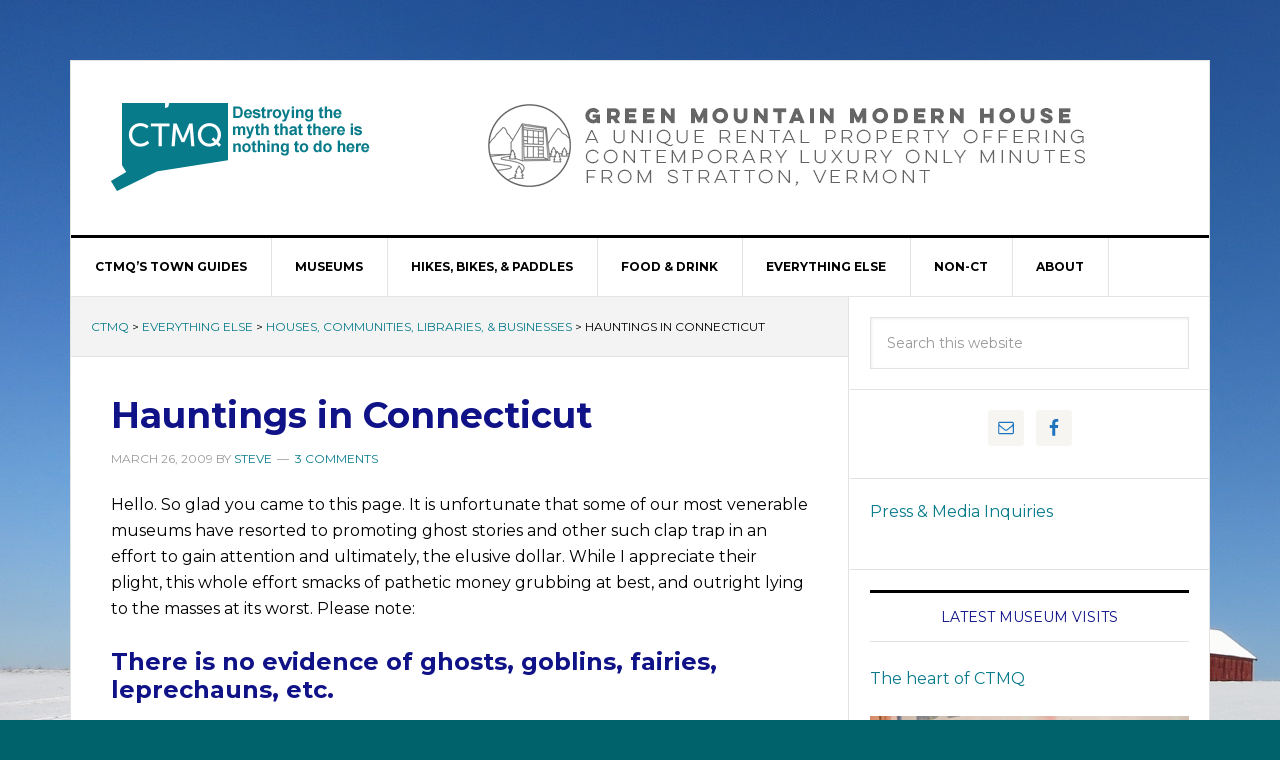

--- FILE ---
content_type: text/html; charset=UTF-8
request_url: https://www.ctmq.org/hauntings-in-connecticut/
body_size: 57853
content:
<!DOCTYPE html>
<html lang="en-US">
<head >
<meta charset="UTF-8" />
		<meta name="robots" content="noodp,noydir" />
		<meta name="viewport" content="width=device-width, initial-scale=1" />
<title>Hauntings in Connecticut</title>
<meta name='robots' content='max-image-preview:large' />
	<style>img:is([sizes="auto" i], [sizes^="auto," i]) { contain-intrinsic-size: 3000px 1500px }</style>
	
			<style type="text/css">
				.slide-excerpt { width: 100%; }
				.slide-excerpt { top: 0; }
				.slide-excerpt { left: 0; }
				.flexslider { max-width: 737px; max-height: 400px; }
				.slide-image { max-height: 400px; }
			</style>
			<style type="text/css">
				@media only screen
				and (min-device-width : 320px)
				and (max-device-width : 480px) {
					.slide-excerpt { display: none !important; }
				}
			</style> <link rel='dns-prefetch' href='//ws.sharethis.com' />
<link rel='dns-prefetch' href='//fonts.googleapis.com' />
<link rel="alternate" type="application/rss+xml" title="CTMQ &raquo; Feed" href="https://www.ctmq.org/feed/" />
<link rel="alternate" type="application/rss+xml" title="CTMQ &raquo; Comments Feed" href="https://www.ctmq.org/comments/feed/" />
<link rel="alternate" type="application/rss+xml" title="CTMQ &raquo; Hauntings in Connecticut Comments Feed" href="https://www.ctmq.org/hauntings-in-connecticut/feed/" />
<link rel="canonical" href="https://www.ctmq.org/hauntings-in-connecticut/" />
<script type="text/javascript">
/* <![CDATA[ */
window._wpemojiSettings = {"baseUrl":"https:\/\/s.w.org\/images\/core\/emoji\/16.0.1\/72x72\/","ext":".png","svgUrl":"https:\/\/s.w.org\/images\/core\/emoji\/16.0.1\/svg\/","svgExt":".svg","source":{"concatemoji":"https:\/\/www.ctmq.org\/wordpress\/wp-includes\/js\/wp-emoji-release.min.js?ver=7afcf1ef1c2a7c13170bd8090988306d"}};
/*! This file is auto-generated */
!function(s,n){var o,i,e;function c(e){try{var t={supportTests:e,timestamp:(new Date).valueOf()};sessionStorage.setItem(o,JSON.stringify(t))}catch(e){}}function p(e,t,n){e.clearRect(0,0,e.canvas.width,e.canvas.height),e.fillText(t,0,0);var t=new Uint32Array(e.getImageData(0,0,e.canvas.width,e.canvas.height).data),a=(e.clearRect(0,0,e.canvas.width,e.canvas.height),e.fillText(n,0,0),new Uint32Array(e.getImageData(0,0,e.canvas.width,e.canvas.height).data));return t.every(function(e,t){return e===a[t]})}function u(e,t){e.clearRect(0,0,e.canvas.width,e.canvas.height),e.fillText(t,0,0);for(var n=e.getImageData(16,16,1,1),a=0;a<n.data.length;a++)if(0!==n.data[a])return!1;return!0}function f(e,t,n,a){switch(t){case"flag":return n(e,"\ud83c\udff3\ufe0f\u200d\u26a7\ufe0f","\ud83c\udff3\ufe0f\u200b\u26a7\ufe0f")?!1:!n(e,"\ud83c\udde8\ud83c\uddf6","\ud83c\udde8\u200b\ud83c\uddf6")&&!n(e,"\ud83c\udff4\udb40\udc67\udb40\udc62\udb40\udc65\udb40\udc6e\udb40\udc67\udb40\udc7f","\ud83c\udff4\u200b\udb40\udc67\u200b\udb40\udc62\u200b\udb40\udc65\u200b\udb40\udc6e\u200b\udb40\udc67\u200b\udb40\udc7f");case"emoji":return!a(e,"\ud83e\udedf")}return!1}function g(e,t,n,a){var r="undefined"!=typeof WorkerGlobalScope&&self instanceof WorkerGlobalScope?new OffscreenCanvas(300,150):s.createElement("canvas"),o=r.getContext("2d",{willReadFrequently:!0}),i=(o.textBaseline="top",o.font="600 32px Arial",{});return e.forEach(function(e){i[e]=t(o,e,n,a)}),i}function t(e){var t=s.createElement("script");t.src=e,t.defer=!0,s.head.appendChild(t)}"undefined"!=typeof Promise&&(o="wpEmojiSettingsSupports",i=["flag","emoji"],n.supports={everything:!0,everythingExceptFlag:!0},e=new Promise(function(e){s.addEventListener("DOMContentLoaded",e,{once:!0})}),new Promise(function(t){var n=function(){try{var e=JSON.parse(sessionStorage.getItem(o));if("object"==typeof e&&"number"==typeof e.timestamp&&(new Date).valueOf()<e.timestamp+604800&&"object"==typeof e.supportTests)return e.supportTests}catch(e){}return null}();if(!n){if("undefined"!=typeof Worker&&"undefined"!=typeof OffscreenCanvas&&"undefined"!=typeof URL&&URL.createObjectURL&&"undefined"!=typeof Blob)try{var e="postMessage("+g.toString()+"("+[JSON.stringify(i),f.toString(),p.toString(),u.toString()].join(",")+"));",a=new Blob([e],{type:"text/javascript"}),r=new Worker(URL.createObjectURL(a),{name:"wpTestEmojiSupports"});return void(r.onmessage=function(e){c(n=e.data),r.terminate(),t(n)})}catch(e){}c(n=g(i,f,p,u))}t(n)}).then(function(e){for(var t in e)n.supports[t]=e[t],n.supports.everything=n.supports.everything&&n.supports[t],"flag"!==t&&(n.supports.everythingExceptFlag=n.supports.everythingExceptFlag&&n.supports[t]);n.supports.everythingExceptFlag=n.supports.everythingExceptFlag&&!n.supports.flag,n.DOMReady=!1,n.readyCallback=function(){n.DOMReady=!0}}).then(function(){return e}).then(function(){var e;n.supports.everything||(n.readyCallback(),(e=n.source||{}).concatemoji?t(e.concatemoji):e.wpemoji&&e.twemoji&&(t(e.twemoji),t(e.wpemoji)))}))}((window,document),window._wpemojiSettings);
/* ]]> */
</script>
<link rel='stylesheet' id='news-pro-theme-css' href='https://www.ctmq.org/wordpress/wp-content/themes/news-pro/style.css?ver=3.0.2.1' type='text/css' media='all' />
<style id='wp-emoji-styles-inline-css' type='text/css'>

	img.wp-smiley, img.emoji {
		display: inline !important;
		border: none !important;
		box-shadow: none !important;
		height: 1em !important;
		width: 1em !important;
		margin: 0 0.07em !important;
		vertical-align: -0.1em !important;
		background: none !important;
		padding: 0 !important;
	}
</style>
<link rel='stylesheet' id='wp-block-library-css' href='https://www.ctmq.org/wordpress/wp-includes/css/dist/block-library/style.min.css?ver=7afcf1ef1c2a7c13170bd8090988306d' type='text/css' media='all' />
<style id='classic-theme-styles-inline-css' type='text/css'>
/*! This file is auto-generated */
.wp-block-button__link{color:#fff;background-color:#32373c;border-radius:9999px;box-shadow:none;text-decoration:none;padding:calc(.667em + 2px) calc(1.333em + 2px);font-size:1.125em}.wp-block-file__button{background:#32373c;color:#fff;text-decoration:none}
</style>
<style id='global-styles-inline-css' type='text/css'>
:root{--wp--preset--aspect-ratio--square: 1;--wp--preset--aspect-ratio--4-3: 4/3;--wp--preset--aspect-ratio--3-4: 3/4;--wp--preset--aspect-ratio--3-2: 3/2;--wp--preset--aspect-ratio--2-3: 2/3;--wp--preset--aspect-ratio--16-9: 16/9;--wp--preset--aspect-ratio--9-16: 9/16;--wp--preset--color--black: #000000;--wp--preset--color--cyan-bluish-gray: #abb8c3;--wp--preset--color--white: #ffffff;--wp--preset--color--pale-pink: #f78da7;--wp--preset--color--vivid-red: #cf2e2e;--wp--preset--color--luminous-vivid-orange: #ff6900;--wp--preset--color--luminous-vivid-amber: #fcb900;--wp--preset--color--light-green-cyan: #7bdcb5;--wp--preset--color--vivid-green-cyan: #00d084;--wp--preset--color--pale-cyan-blue: #8ed1fc;--wp--preset--color--vivid-cyan-blue: #0693e3;--wp--preset--color--vivid-purple: #9b51e0;--wp--preset--gradient--vivid-cyan-blue-to-vivid-purple: linear-gradient(135deg,rgba(6,147,227,1) 0%,rgb(155,81,224) 100%);--wp--preset--gradient--light-green-cyan-to-vivid-green-cyan: linear-gradient(135deg,rgb(122,220,180) 0%,rgb(0,208,130) 100%);--wp--preset--gradient--luminous-vivid-amber-to-luminous-vivid-orange: linear-gradient(135deg,rgba(252,185,0,1) 0%,rgba(255,105,0,1) 100%);--wp--preset--gradient--luminous-vivid-orange-to-vivid-red: linear-gradient(135deg,rgba(255,105,0,1) 0%,rgb(207,46,46) 100%);--wp--preset--gradient--very-light-gray-to-cyan-bluish-gray: linear-gradient(135deg,rgb(238,238,238) 0%,rgb(169,184,195) 100%);--wp--preset--gradient--cool-to-warm-spectrum: linear-gradient(135deg,rgb(74,234,220) 0%,rgb(151,120,209) 20%,rgb(207,42,186) 40%,rgb(238,44,130) 60%,rgb(251,105,98) 80%,rgb(254,248,76) 100%);--wp--preset--gradient--blush-light-purple: linear-gradient(135deg,rgb(255,206,236) 0%,rgb(152,150,240) 100%);--wp--preset--gradient--blush-bordeaux: linear-gradient(135deg,rgb(254,205,165) 0%,rgb(254,45,45) 50%,rgb(107,0,62) 100%);--wp--preset--gradient--luminous-dusk: linear-gradient(135deg,rgb(255,203,112) 0%,rgb(199,81,192) 50%,rgb(65,88,208) 100%);--wp--preset--gradient--pale-ocean: linear-gradient(135deg,rgb(255,245,203) 0%,rgb(182,227,212) 50%,rgb(51,167,181) 100%);--wp--preset--gradient--electric-grass: linear-gradient(135deg,rgb(202,248,128) 0%,rgb(113,206,126) 100%);--wp--preset--gradient--midnight: linear-gradient(135deg,rgb(2,3,129) 0%,rgb(40,116,252) 100%);--wp--preset--font-size--small: 13px;--wp--preset--font-size--medium: 20px;--wp--preset--font-size--large: 36px;--wp--preset--font-size--x-large: 42px;--wp--preset--spacing--20: 0.44rem;--wp--preset--spacing--30: 0.67rem;--wp--preset--spacing--40: 1rem;--wp--preset--spacing--50: 1.5rem;--wp--preset--spacing--60: 2.25rem;--wp--preset--spacing--70: 3.38rem;--wp--preset--spacing--80: 5.06rem;--wp--preset--shadow--natural: 6px 6px 9px rgba(0, 0, 0, 0.2);--wp--preset--shadow--deep: 12px 12px 50px rgba(0, 0, 0, 0.4);--wp--preset--shadow--sharp: 6px 6px 0px rgba(0, 0, 0, 0.2);--wp--preset--shadow--outlined: 6px 6px 0px -3px rgba(255, 255, 255, 1), 6px 6px rgba(0, 0, 0, 1);--wp--preset--shadow--crisp: 6px 6px 0px rgba(0, 0, 0, 1);}:where(.is-layout-flex){gap: 0.5em;}:where(.is-layout-grid){gap: 0.5em;}body .is-layout-flex{display: flex;}.is-layout-flex{flex-wrap: wrap;align-items: center;}.is-layout-flex > :is(*, div){margin: 0;}body .is-layout-grid{display: grid;}.is-layout-grid > :is(*, div){margin: 0;}:where(.wp-block-columns.is-layout-flex){gap: 2em;}:where(.wp-block-columns.is-layout-grid){gap: 2em;}:where(.wp-block-post-template.is-layout-flex){gap: 1.25em;}:where(.wp-block-post-template.is-layout-grid){gap: 1.25em;}.has-black-color{color: var(--wp--preset--color--black) !important;}.has-cyan-bluish-gray-color{color: var(--wp--preset--color--cyan-bluish-gray) !important;}.has-white-color{color: var(--wp--preset--color--white) !important;}.has-pale-pink-color{color: var(--wp--preset--color--pale-pink) !important;}.has-vivid-red-color{color: var(--wp--preset--color--vivid-red) !important;}.has-luminous-vivid-orange-color{color: var(--wp--preset--color--luminous-vivid-orange) !important;}.has-luminous-vivid-amber-color{color: var(--wp--preset--color--luminous-vivid-amber) !important;}.has-light-green-cyan-color{color: var(--wp--preset--color--light-green-cyan) !important;}.has-vivid-green-cyan-color{color: var(--wp--preset--color--vivid-green-cyan) !important;}.has-pale-cyan-blue-color{color: var(--wp--preset--color--pale-cyan-blue) !important;}.has-vivid-cyan-blue-color{color: var(--wp--preset--color--vivid-cyan-blue) !important;}.has-vivid-purple-color{color: var(--wp--preset--color--vivid-purple) !important;}.has-black-background-color{background-color: var(--wp--preset--color--black) !important;}.has-cyan-bluish-gray-background-color{background-color: var(--wp--preset--color--cyan-bluish-gray) !important;}.has-white-background-color{background-color: var(--wp--preset--color--white) !important;}.has-pale-pink-background-color{background-color: var(--wp--preset--color--pale-pink) !important;}.has-vivid-red-background-color{background-color: var(--wp--preset--color--vivid-red) !important;}.has-luminous-vivid-orange-background-color{background-color: var(--wp--preset--color--luminous-vivid-orange) !important;}.has-luminous-vivid-amber-background-color{background-color: var(--wp--preset--color--luminous-vivid-amber) !important;}.has-light-green-cyan-background-color{background-color: var(--wp--preset--color--light-green-cyan) !important;}.has-vivid-green-cyan-background-color{background-color: var(--wp--preset--color--vivid-green-cyan) !important;}.has-pale-cyan-blue-background-color{background-color: var(--wp--preset--color--pale-cyan-blue) !important;}.has-vivid-cyan-blue-background-color{background-color: var(--wp--preset--color--vivid-cyan-blue) !important;}.has-vivid-purple-background-color{background-color: var(--wp--preset--color--vivid-purple) !important;}.has-black-border-color{border-color: var(--wp--preset--color--black) !important;}.has-cyan-bluish-gray-border-color{border-color: var(--wp--preset--color--cyan-bluish-gray) !important;}.has-white-border-color{border-color: var(--wp--preset--color--white) !important;}.has-pale-pink-border-color{border-color: var(--wp--preset--color--pale-pink) !important;}.has-vivid-red-border-color{border-color: var(--wp--preset--color--vivid-red) !important;}.has-luminous-vivid-orange-border-color{border-color: var(--wp--preset--color--luminous-vivid-orange) !important;}.has-luminous-vivid-amber-border-color{border-color: var(--wp--preset--color--luminous-vivid-amber) !important;}.has-light-green-cyan-border-color{border-color: var(--wp--preset--color--light-green-cyan) !important;}.has-vivid-green-cyan-border-color{border-color: var(--wp--preset--color--vivid-green-cyan) !important;}.has-pale-cyan-blue-border-color{border-color: var(--wp--preset--color--pale-cyan-blue) !important;}.has-vivid-cyan-blue-border-color{border-color: var(--wp--preset--color--vivid-cyan-blue) !important;}.has-vivid-purple-border-color{border-color: var(--wp--preset--color--vivid-purple) !important;}.has-vivid-cyan-blue-to-vivid-purple-gradient-background{background: var(--wp--preset--gradient--vivid-cyan-blue-to-vivid-purple) !important;}.has-light-green-cyan-to-vivid-green-cyan-gradient-background{background: var(--wp--preset--gradient--light-green-cyan-to-vivid-green-cyan) !important;}.has-luminous-vivid-amber-to-luminous-vivid-orange-gradient-background{background: var(--wp--preset--gradient--luminous-vivid-amber-to-luminous-vivid-orange) !important;}.has-luminous-vivid-orange-to-vivid-red-gradient-background{background: var(--wp--preset--gradient--luminous-vivid-orange-to-vivid-red) !important;}.has-very-light-gray-to-cyan-bluish-gray-gradient-background{background: var(--wp--preset--gradient--very-light-gray-to-cyan-bluish-gray) !important;}.has-cool-to-warm-spectrum-gradient-background{background: var(--wp--preset--gradient--cool-to-warm-spectrum) !important;}.has-blush-light-purple-gradient-background{background: var(--wp--preset--gradient--blush-light-purple) !important;}.has-blush-bordeaux-gradient-background{background: var(--wp--preset--gradient--blush-bordeaux) !important;}.has-luminous-dusk-gradient-background{background: var(--wp--preset--gradient--luminous-dusk) !important;}.has-pale-ocean-gradient-background{background: var(--wp--preset--gradient--pale-ocean) !important;}.has-electric-grass-gradient-background{background: var(--wp--preset--gradient--electric-grass) !important;}.has-midnight-gradient-background{background: var(--wp--preset--gradient--midnight) !important;}.has-small-font-size{font-size: var(--wp--preset--font-size--small) !important;}.has-medium-font-size{font-size: var(--wp--preset--font-size--medium) !important;}.has-large-font-size{font-size: var(--wp--preset--font-size--large) !important;}.has-x-large-font-size{font-size: var(--wp--preset--font-size--x-large) !important;}
:where(.wp-block-post-template.is-layout-flex){gap: 1.25em;}:where(.wp-block-post-template.is-layout-grid){gap: 1.25em;}
:where(.wp-block-columns.is-layout-flex){gap: 2em;}:where(.wp-block-columns.is-layout-grid){gap: 2em;}
:root :where(.wp-block-pullquote){font-size: 1.5em;line-height: 1.6;}
</style>
<link rel='stylesheet' id='cstmsrch_stylesheet-css' href='https://www.ctmq.org/wordpress/wp-content/plugins/custom-search-plugin/css/style.css?ver=1.51' type='text/css' media='all' />
<link rel='stylesheet' id='dashicons-css' href='https://www.ctmq.org/wordpress/wp-includes/css/dashicons.min.css?ver=7afcf1ef1c2a7c13170bd8090988306d' type='text/css' media='all' />
<link rel='stylesheet' id='google-fonts-css' href='//fonts.googleapis.com/css?family=Raleway%3A400%2C700%7CPathway+Gothic+One&#038;ver=3.0.2.1' type='text/css' media='all' />
<link rel='stylesheet' id='gspw_theme_style-css' href='https://www.ctmq.org/wordpress/wp-content/plugins/posts-widget/gspw-files/assets/css/gspw-style.css?ver=7afcf1ef1c2a7c13170bd8090988306d' type='text/css' media='all' />
<link rel='stylesheet' id='simple-social-icons-font-css' href='https://www.ctmq.org/wordpress/wp-content/plugins/simple-social-icons/css/style.css?ver=4.0.0' type='text/css' media='all' />
<link rel='stylesheet' id='slider_styles-css' href='https://www.ctmq.org/wordpress/wp-content/plugins/genesis-responsive-slider/assets/style.css?ver=1.0.1' type='text/css' media='all' />
<script type="text/javascript" src="https://www.ctmq.org/wordpress/wp-includes/js/jquery/jquery.min.js?ver=3.7.1" id="jquery-core-js"></script>
<script type="text/javascript" src="https://www.ctmq.org/wordpress/wp-includes/js/jquery/jquery-migrate.min.js?ver=3.4.1" id="jquery-migrate-js"></script>
<!--[if lt IE 9]>
<script type="text/javascript" src="https://www.ctmq.org/wordpress/wp-content/themes/genesis/lib/js/html5shiv.min.js?ver=3.7.3" id="html5shiv-js"></script>
<![endif]-->
<script type="text/javascript" src="https://www.ctmq.org/wordpress/wp-content/themes/news-pro/js/responsive-menu.js?ver=1.0.0" id="news-responsive-menu-js"></script>
<script id='st_insights_js' type="text/javascript" src="https://ws.sharethis.com/button/st_insights.js?publisher=eba0f3ba-f9ab-408c-bc68-c28af5afe749&amp;product=feather&amp;ver=1762937409" id="feather-sharethis-js"></script>
<link rel="https://api.w.org/" href="https://www.ctmq.org/wp-json/" /><link rel="alternate" title="JSON" type="application/json" href="https://www.ctmq.org/wp-json/wp/v2/posts/4278" /><link rel="EditURI" type="application/rsd+xml" title="RSD" href="https://www.ctmq.org/wordpress/xmlrpc.php?rsd" />
<link rel="alternate" title="oEmbed (JSON)" type="application/json+oembed" href="https://www.ctmq.org/wp-json/oembed/1.0/embed?url=https%3A%2F%2Fwww.ctmq.org%2Fhauntings-in-connecticut%2F" />
<link rel="alternate" title="oEmbed (XML)" type="text/xml+oembed" href="https://www.ctmq.org/wp-json/oembed/1.0/embed?url=https%3A%2F%2Fwww.ctmq.org%2Fhauntings-in-connecticut%2F&#038;format=xml" />
<style type="text/css">.site-title a { background: url(https://www.ctmq.org/wordpress/wp-content/uploads/2017/09/notchLOGOnew.png) no-repeat !important; }</style>
<style type="text/css">.recentcomments a{display:inline !important;padding:0 !important;margin:0 !important;}</style>
<style type="text/css"></style>
<style type="text/css" id="custom-background-css">
body.custom-background { background-color: #00636b; background-image: url("https://www.ctmq.org/wordpress/wp-content/uploads/2015/06/IMG_5625.jpg"); background-position: left top; background-size: auto; background-repeat: no-repeat; background-attachment: fixed; }
</style>
	<style>
.synved-social-resolution-single {
display: inline-block;
}
.synved-social-resolution-normal {
display: inline-block;
}
.synved-social-resolution-hidef {
display: none;
}

@media only screen and (min--moz-device-pixel-ratio: 2),
only screen and (-o-min-device-pixel-ratio: 2/1),
only screen and (-webkit-min-device-pixel-ratio: 2),
only screen and (min-device-pixel-ratio: 2),
only screen and (min-resolution: 2dppx),
only screen and (min-resolution: 192dpi) {
	.synved-social-resolution-normal {
	display: none;
	}
	.synved-social-resolution-hidef {
	display: inline-block;
	}
}
</style>
<!-- Styles cached and displayed inline for speed. Generated by http://stylesplugin.com -->
<style type="text/css" id="styles-plugin-css">
@import "//fonts.googleapis.com/css?family=Montserrat\3aregular,700";@import "//fonts.googleapis.com/css?family=Armata\3aregular";@import "//fonts.googleapis.com/css?family=Roboto\3a100,100italic,300,300italic,regular,italic,500,500italic,700,700italic,900,900italic";body.styles{font-family:Montserrat;color:#000}.styles h1,.styles h2,.styles h3,.styles h4,.styles h5,.styles h6{font-family:Montserrat;color:#101287}.styles .site-title a{font-family:Armata;color:#0a1d3f}.styles .home-top{background-color:#00606b}.styles .site-footer a,.styles .site-footer p{font-family:Roboto}.styles .site-footer p{color:#267e84}
</style>
</head>
<body class="wp-singular post-template-default single single-post postid-4278 single-format-standard custom-background wp-theme-genesis wp-child-theme-news-pro cstmsrch_news styles custom-header header-image content-sidebar news-pro-blue" itemscope itemtype="https://schema.org/WebPage"><div class="site-container"><header class="site-header" itemscope itemtype="https://schema.org/WPHeader"><div class="wrap"><div class="title-area"><p class="site-title" itemprop="headline"><a href="https://www.ctmq.org/">CTMQ</a></p><p class="site-description" itemprop="description">Destroying the myth that there is nothing to do here</p></div><div class="widget-area header-widget-area"><section id="custom_html-2" class="widget_text widget widget_custom_html"><div class="widget_text widget-wrap"><div class="textwidget custom-html-widget"><a target="_blank" href="https://www.greenmountainmodernhouse.com/"><img alt="green mountain modern house" width="728" height="90" src="https://www.ctmq.org/wordpress/wp-content/uploads/2017/09/WIDE-BANNER.gif"/></a></div></div></section>
</div></div></header><nav class="nav-primary" aria-label="Main" itemscope itemtype="https://schema.org/SiteNavigationElement"><div class="wrap"><ul id="menu-main-menu" class="menu genesis-nav-menu menu-primary"><li id="menu-item-85587" class="menu-item menu-item-type-post_type menu-item-object-post menu-item-has-children menu-item-85587"><a href="https://www.ctmq.org/ctmqs-town-guides/" itemprop="url"><span itemprop="name">CTMQ’s Town Guides</span></a>
<ul class="sub-menu">
	<li id="menu-item-51554" class="menu-item menu-item-type-taxonomy menu-item-object-category menu-item-51554"><a href="https://www.ctmq.org/category/town-completion-celebrations/" itemprop="url"><span itemprop="name">Town Completion Celebrations</span></a></li>
</ul>
</li>
<li id="menu-item-31083" class="menu-item menu-item-type-post_type menu-item-object-post menu-item-has-children menu-item-31083"><a href="https://www.ctmq.org/the-list/" itemprop="url"><span itemprop="name">Museums</span></a>
<ul class="sub-menu">
	<li id="menu-item-33545" class="menu-item menu-item-type-taxonomy menu-item-object-category menu-item-33545"><a href="https://www.ctmq.org/category/museums/" itemprop="url"><span itemprop="name">Museum Visits</span></a></li>
</ul>
</li>
<li id="menu-item-31084" class="menu-item menu-item-type-post_type menu-item-object-post menu-item-has-children menu-item-31084"><a href="https://www.ctmq.org/connecticut-hikes-main/" itemprop="url"><span itemprop="name">Hikes, Bikes, &#038; Paddles</span></a>
<ul class="sub-menu">
	<li id="menu-item-32014" class="menu-item menu-item-type-taxonomy menu-item-object-category menu-item-32014"><a href="https://www.ctmq.org/category/hikes/cfpa-hikes/" itemprop="url"><span itemprop="name">CFPA Trails &#038; Blue Trails Challenge</span></a></li>
	<li id="menu-item-32526" class="menu-item menu-item-type-taxonomy menu-item-object-category menu-item-32526"><a href="https://www.ctmq.org/category/hikes/state-parks-forests/" itemprop="url"><span itemprop="name">State Parks, Reserves, Preserves, Forests, NAPs, WMAs, &amp; Campsites</span></a></li>
	<li id="menu-item-32016" class="menu-item menu-item-type-taxonomy menu-item-object-category menu-item-32016"><a href="https://www.ctmq.org/category/hikes/land-trust-hikes/" itemprop="url"><span itemprop="name">Land Trust Trails</span></a></li>
	<li id="menu-item-32018" class="menu-item menu-item-type-taxonomy menu-item-object-category menu-item-32018"><a href="https://www.ctmq.org/category/hikes/town-land-hikes/" itemprop="url"><span itemprop="name">Town Trails</span></a></li>
	<li id="menu-item-85024" class="menu-item menu-item-type-post_type menu-item-object-post menu-item-85024"><a href="https://www.ctmq.org/audubon-nature-conservancy-rwa-and-us-army-corps-of-engineers-trails/" itemprop="url"><span itemprop="name">Audubon, Nature Conservancy, RWA, and US Army Corps of Engineers Trails</span></a></li>
	<li id="menu-item-88210" class="menu-item menu-item-type-post_type menu-item-object-post menu-item-88210"><a href="https://www.ctmq.org/highpointing-and-peak-bagging/" itemprop="url"><span itemprop="name">Highpointing and Peakbagging</span></a></li>
	<li id="menu-item-88209" class="menu-item menu-item-type-post_type menu-item-object-post menu-item-88209"><a href="https://www.ctmq.org/cycling-multi-use-rails-to-trails-paths/" itemprop="url"><span itemprop="name">Cycling, Multi-Use, &#038; Rails-to-Trails Paths</span></a></li>
	<li id="menu-item-88208" class="menu-item menu-item-type-post_type menu-item-object-post menu-item-88208"><a href="https://www.ctmq.org/water-trails/" itemprop="url"><span itemprop="name">Water Trails</span></a></li>
</ul>
</li>
<li id="menu-item-31087" class="menu-item menu-item-type-post_type menu-item-object-post menu-item-has-children menu-item-31087"><a href="https://www.ctmq.org/fooddrink/" itemprop="url"><span itemprop="name">Food &#038; Drink</span></a>
<ul class="sub-menu">
	<li id="menu-item-77819" class="menu-item menu-item-type-taxonomy menu-item-object-category menu-item-77819"><a href="https://www.ctmq.org/category/food-drink/best-unique-historic-restaurants-foods/" itemprop="url"><span itemprop="name">Best, Historic, &#038; Unique Restaurants &#038; Foods</span></a></li>
	<li id="menu-item-77818" class="menu-item menu-item-type-taxonomy menu-item-object-category menu-item-77818"><a href="https://www.ctmq.org/category/food-drink/classic-diners-true-taverns/" itemprop="url"><span itemprop="name">Classic Diners &amp; True Taverns</span></a></li>
	<li id="menu-item-77820" class="menu-item menu-item-type-taxonomy menu-item-object-category menu-item-77820"><a href="https://www.ctmq.org/category/food-drink/ice-cream-cheese-chocolate-trails/" itemprop="url"><span itemprop="name">Homemade Ice Cream, Cheese, &#038; Chocolate Trails</span></a></li>
	<li id="menu-item-60162" class="menu-item menu-item-type-taxonomy menu-item-object-category menu-item-60162"><a href="https://www.ctmq.org/category/food-drink/breweries/" itemprop="url"><span itemprop="name">Breweries, Brewpubs, &#038; Cideries</span></a></li>
	<li id="menu-item-55432" class="menu-item menu-item-type-taxonomy menu-item-object-category menu-item-55432"><a href="https://www.ctmq.org/category/food-drink/wineries/" itemprop="url"><span itemprop="name">Wineries &#038; Meaderies</span></a></li>
	<li id="menu-item-77712" class="menu-item menu-item-type-taxonomy menu-item-object-category menu-item-77712"><a href="https://www.ctmq.org/category/food-drink/distilleries/" itemprop="url"><span itemprop="name">Distilleries</span></a></li>
</ul>
</li>
<li id="menu-item-64533" class="menu-item menu-item-type-post_type menu-item-object-post menu-item-has-children menu-item-64533"><a href="https://www.ctmq.org/everything-else/" itemprop="url"><span itemprop="name">Everything Else</span></a>
<ul class="sub-menu">
	<li id="menu-item-32523" class="menu-item menu-item-type-taxonomy menu-item-object-category menu-item-32523"><a href="https://www.ctmq.org/category/everything-else/national-landmarks/" itemprop="url"><span itemprop="name">National Designations</span></a></li>
	<li id="menu-item-32528" class="menu-item menu-item-type-taxonomy menu-item-object-category menu-item-32528"><a href="https://www.ctmq.org/category/everything-else/superlatives/" itemprop="url"><span itemprop="name">Firsts, Onlies, Oldests, Largests, Longests, Mosts, Smallests, &#038; Bests</span></a></li>
	<li id="menu-item-32506" class="menu-item menu-item-type-taxonomy menu-item-object-category menu-item-32506"><a href="https://www.ctmq.org/category/everything-else/geography-curiosities/" itemprop="url"><span itemprop="name">Geography</span></a></li>
	<li id="menu-item-32519" class="menu-item menu-item-type-taxonomy menu-item-object-category menu-item-32519"><a href="https://www.ctmq.org/category/everything-else/biology-geology/" itemprop="url"><span itemprop="name">Animals, Farms, Gardens, Plants, Trees, Rocks, Waterfalls, &#038; Caves</span></a></li>
	<li id="menu-item-32520" class="menu-item menu-item-type-taxonomy menu-item-object-category menu-item-32520"><a href="https://www.ctmq.org/category/everything-else/sports-thrills-tours-events/" itemprop="url"><span itemprop="name">Sports, Thrills, Cruises, Trains, Fairs, Parades, &#038; Events</span></a></li>
	<li id="menu-item-32522" class="menu-item menu-item-type-taxonomy menu-item-object-category current-post-ancestor current-menu-parent current-post-parent menu-item-32522"><a href="https://www.ctmq.org/category/everything-else/houses-communities-libraries-businesses/" itemprop="url"><span itemprop="name">Houses, Communities, Urban Legends, Lighthouses, Libraries, Schools, Businesses, &#038; Theaters</span></a></li>
	<li id="menu-item-32527" class="menu-item menu-item-type-taxonomy menu-item-object-category menu-item-32527"><a href="https://www.ctmq.org/category/everything-else/civil-engineering/" itemprop="url"><span itemprop="name">Towers, Bridges, Forts, Tunnels, Roads, Canals, Dams, Fishways, Airports, &amp; Ferries</span></a></li>
	<li id="menu-item-32525" class="menu-item menu-item-type-taxonomy menu-item-object-category menu-item-32525"><a href="https://www.ctmq.org/category/everything-else/religion-remembrances/" itemprop="url"><span itemprop="name">Religion, Remembrances, Statuary, &#038; Outdoor Art</span></a></li>
	<li id="menu-item-32348" class="menu-item menu-item-type-taxonomy menu-item-object-category menu-item-32348"><a href="https://www.ctmq.org/category/everything-else/cultural-trails/" itemprop="url"><span itemprop="name">Cultural, Heritage, &amp; Historic Trails</span></a></li>
	<li id="menu-item-31557" class="menu-item menu-item-type-taxonomy menu-item-object-category menu-item-31557"><a href="https://www.ctmq.org/category/everything-else/books-movies-people-stories/" itemprop="url"><span itemprop="name">CT Books, Movies, People, &#038; Stories</span></a></li>
</ul>
</li>
<li id="menu-item-77271" class="menu-item menu-item-type-post_type menu-item-object-post menu-item-has-children menu-item-77271"><a href="https://www.ctmq.org/non-ct-travel-hikes-books-intro/" itemprop="url"><span itemprop="name">Non-CT</span></a>
<ul class="sub-menu">
	<li id="menu-item-77285" class="menu-item menu-item-type-post_type menu-item-object-post menu-item-77285"><a href="https://www.ctmq.org/vacations/" itemprop="url"><span itemprop="name">Travel &#038; Vacations</span></a></li>
	<li id="menu-item-84364" class="menu-item menu-item-type-post_type menu-item-object-post menu-item-84364"><a href="https://www.ctmq.org/world-soccer-stadium-tour/" itemprop="url"><span itemprop="name">World Soccer Stadium Tour</span></a></li>
	<li id="menu-item-77286" class="menu-item menu-item-type-post_type menu-item-object-post menu-item-77286"><a href="https://www.ctmq.org/highpointing-and-peak-bagging/" itemprop="url"><span itemprop="name">Highpointing &#038; Peakbagging</span></a></li>
	<li id="menu-item-98531" class="menu-item menu-item-type-post_type menu-item-object-post menu-item-98531"><a href="https://www.ctmq.org/reading-challenges/" itemprop="url"><span itemprop="name">Books &#038; Reading Challenges (Gone)</span></a></li>
</ul>
</li>
<li id="menu-item-31082" class="menu-item menu-item-type-post_type menu-item-object-post menu-item-home menu-item-has-children menu-item-31082"><a href="https://www.ctmq.org/about/" itemprop="url"><span itemprop="name">About</span></a>
<ul class="sub-menu">
	<li id="menu-item-53664" class="menu-item menu-item-type-post_type menu-item-object-post menu-item-53664"><a href="https://www.ctmq.org/faq/" itemprop="url"><span itemprop="name">FAQ</span></a></li>
	<li id="menu-item-31090" class="menu-item menu-item-type-post_type menu-item-object-post menu-item-31090"><a href="https://www.ctmq.org/damian-calvin/" itemprop="url"><span itemprop="name">Family</span></a></li>
	<li id="menu-item-31748" class="menu-item menu-item-type-taxonomy menu-item-object-category menu-item-31748"><a href="https://www.ctmq.org/category/family/smith-magenis-syndrome/" itemprop="url"><span itemprop="name">Smith-Magenis Syndrome</span></a></li>
	<li id="menu-item-48090" class="menu-item menu-item-type-taxonomy menu-item-object-category menu-item-48090"><a href="https://www.ctmq.org/category/about/press/" itemprop="url"><span itemprop="name">Press</span></a></li>
</ul>
</li>
</ul></div></nav><div class="site-inner"><div class="content-sidebar-wrap"><main class="content"><div class="breadcrumb" typeof="BreadcrumbList" vocab="https://schema.org/"><span typeof="v:Breadcrumb"><a rel="v:url" property="v:title" title="Go to CTMQ." href="https://www.ctmq.org" class="home">CTMQ</a></span> &gt; <span typeof="v:Breadcrumb"><a rel="v:url" property="v:title" title="Go to the Everything Else category archives." href="https://www.ctmq.org/category/everything-else/" class="taxonomy category">Everything Else</a></span> &gt; <span typeof="v:Breadcrumb"><a rel="v:url" property="v:title" title="Go to the Houses, Communities, Libraries, &amp; Businesses category archives." href="https://www.ctmq.org/category/everything-else/houses-communities-libraries-businesses/" class="taxonomy category">Houses, Communities, Libraries, &amp; Businesses</a></span> &gt; <span typeof="v:Breadcrumb"><span property="v:title">Hauntings in Connecticut</span></span></div><article class="post-4278 post type-post status-publish format-standard has-post-thumbnail category-everything-else category-houses-communities-libraries-businesses tag-damian tag-dubious-claims tag-ghosties entry" itemscope itemtype="https://schema.org/CreativeWork"><header class="entry-header"><h1 class="entry-title" itemprop="headline">Hauntings in Connecticut</h1>
<p class="entry-meta"><time class="entry-time" itemprop="datePublished" datetime="2009-03-26T14:49:26-04:00">March 26, 2009</time> by <span class="entry-author" itemprop="author" itemscope itemtype="https://schema.org/Person"><a href="https://www.ctmq.org/author/steve/" class="entry-author-link" itemprop="url" rel="author"><span class="entry-author-name" itemprop="name">Steve</span></a></span> <span class="entry-comments-link"><a href="https://www.ctmq.org/hauntings-in-connecticut/#comments">3 Comments</a></span> </p></header><div class="entry-content" itemprop="text"><p>Hello.  So glad you came to this page.  It is unfortunate that some of our most venerable museums have resorted to promoting ghost stories and other such clap trap in an effort to gain attention and ultimately, the elusive dollar.  While I appreciate their plight, this whole effort smacks of pathetic money grubbing at best, and outright lying to the masses at its worst.  Please note:</p>
<h3><strong>There is no evidence of ghosts, goblins, fairies, leprechauns, etc.</strong></h3>
<p><img decoding="async" src="https://www.ctmq.org/wordpress/wp-content/uploads/2009/03/mq4s.jpg" alt="" width="225" height="300" class="aligncenter size-full wp-image-4279" /></p>
<p>H.L. Mencken:</p>
<blockquote><p><em>The way to deal with superstition is not to be polite to it, but to tackle it with all arms, and so rout it, cripple it, and make it forever infamous and ridiculous. Is it, perchance, cherished by persons who should know better? Then their folly should be brought out into the light of day, and exhibited there in all its hideousness until they flee from it, hiding their heads in shame.</p>
<p>True enough, even a superstitious man has certain inalienable rights. He has a right to harbor and indulge his imbecilities as long as he pleases, provided only he does not try to inflict them upon other men by force. He has a right to argue for them as eloquently as he can, in season and out of season. He has a right to teach them to his children. But certainly he has no right to be protected against the free criticism of those who do not hold them. He has no right to demand that they be treated as sacred. He has no right to preach them without challenge.</em></p></blockquote>
<p><img decoding="async" src="https://www.ctmq.org/wordpress/wp-content/uploads/2017/02/solid-line-1.jpg" alt="" width="459" height="13" class="aligncenter size-full wp-image-42681" srcset="https://www.ctmq.org/wordpress/wp-content/uploads/2017/02/solid-line-1.jpg 459w, https://www.ctmq.org/wordpress/wp-content/uploads/2017/02/solid-line-1-350x10.jpg 350w, https://www.ctmq.org/wordpress/wp-content/uploads/2017/02/solid-line-1-450x13.jpg 450w" sizes="(max-width: 459px) 100vw, 459px" /></p>
<p><a href="https://www.ctmq.org/connecticut-spirits-trail/">Real Connecticut Spirits</a></p>

<!-- Easy Plugin for AdSense V8.63 -->
<!-- [leadout: 0 urCount: 0 urMax: 0] -->
<div class="ezAdsense adsense adsense-leadout" style="text-align:center;margin:12px;"><script async src="//pagead2.googlesyndication.com/pagead/js/adsbygoogle.js"></script>
<!-- Header -->
<ins class="adsbygoogle"
     style="display:inline-block;width:728px;height:90px"
     data-ad-client="ca-pub-1306741095791761"
     data-ad-slot="9962287349"></ins>
<script>
(adsbygoogle = window.adsbygoogle || []).push({});
</script></div>
<!-- Easy Plugin for AdSense V8.63 -->
<a class="synved-social-button synved-social-button-share synved-social-size-48 synved-social-resolution-single synved-social-provider-facebook nolightbox" data-provider="facebook" target="_blank" rel="nofollow" title="Share on Facebook" href="https://www.facebook.com/sharer.php?u=https%3A%2F%2Fwww.ctmq.org%2Fhauntings-in-connecticut%2F&#038;t=Hauntings%20in%20Connecticut&#038;s=100&#038;p&#091;url&#093;=https%3A%2F%2Fwww.ctmq.org%2Fhauntings-in-connecticut%2F&#038;p&#091;images&#093;&#091;0&#093;=https%3A%2F%2Fwww.ctmq.org%2Fwordpress%2Fwp-content%2Fuploads%2F2009%2F03%2Fmq4s.jpg&#038;p&#091;title&#093;=Hauntings%20in%20Connecticut" style="font-size: 0px;width:48px;height:48px;margin:0;margin-bottom:5px;margin-right:5px"><img loading="lazy" decoding="async" alt="Facebook" title="Share on Facebook" class="synved-share-image synved-social-image synved-social-image-share" width="48" height="48" style="display: inline;width:48px;height:48px;margin: 0;padding: 0;border: none;box-shadow: none" src="https://www.ctmq.org/wordpress/wp-content/plugins/social-media-feather/synved-social/image/social/regular/96x96/facebook.png" /></a><a class="synved-social-button synved-social-button-share synved-social-size-48 synved-social-resolution-single synved-social-provider-twitter nolightbox" data-provider="twitter" target="_blank" rel="nofollow" title="Share on Twitter" href="https://twitter.com/intent/tweet?url=https%3A%2F%2Fwww.ctmq.org%2Fhauntings-in-connecticut%2F&#038;text=Something%20really%20cool%20on%20CTMQ..." style="font-size: 0px;width:48px;height:48px;margin:0;margin-bottom:5px;margin-right:5px"><img loading="lazy" decoding="async" alt="twitter" title="Share on Twitter" class="synved-share-image synved-social-image synved-social-image-share" width="48" height="48" style="display: inline;width:48px;height:48px;margin: 0;padding: 0;border: none;box-shadow: none" src="https://www.ctmq.org/wordpress/wp-content/plugins/social-media-feather/synved-social/image/social/regular/96x96/twitter.png" /></a><a class="synved-social-button synved-social-button-share synved-social-size-48 synved-social-resolution-single synved-social-provider-reddit nolightbox" data-provider="reddit" target="_blank" rel="nofollow" title="Share on Reddit" href="https://www.reddit.com/submit?url=https%3A%2F%2Fwww.ctmq.org%2Fhauntings-in-connecticut%2F&#038;title=Hauntings%20in%20Connecticut" style="font-size: 0px;width:48px;height:48px;margin:0;margin-bottom:5px"><img loading="lazy" decoding="async" alt="reddit" title="Share on Reddit" class="synved-share-image synved-social-image synved-social-image-share" width="48" height="48" style="display: inline;width:48px;height:48px;margin: 0;padding: 0;border: none;box-shadow: none" src="https://www.ctmq.org/wordpress/wp-content/plugins/social-media-feather/synved-social/image/social/regular/96x96/reddit.png" /></a></div><footer class="entry-footer"><p class="entry-meta"><span class="entry-categories">Filed Under: <a href="https://www.ctmq.org/category/everything-else/" rel="category tag">Everything Else</a>, <a href="https://www.ctmq.org/category/everything-else/houses-communities-libraries-businesses/" rel="category tag">Houses, Communities, Libraries, &amp; Businesses</a></span> <span class="entry-tags">Tagged With: <a href="https://www.ctmq.org/tag/damian/" rel="tag">Damian</a>, <a href="https://www.ctmq.org/tag/dubious-claims/" rel="tag">Dubious Claims</a>, <a href="https://www.ctmq.org/tag/ghosties/" rel="tag">Ghosties</a></span></p></footer></article><div class="after-entry" class="widget-area"><section id="ezadswidget-3" class="widget EzAdsWidget"><div class="widget-wrap"><h4 class="widget-title widgettitle">Sponsored Links</h4>

<!-- Easy Plugin for AdSense V8.63 -->
<!-- [widget: 1 urCount: 1 urMax: 0] -->
<div class="ezAdsense adsense adsense-widget" style="text-align:center;margin:12px;"><script async src="//pagead2.googlesyndication.com/pagead/js/adsbygoogle.js"></script>
<!-- try one -->
<ins class="adsbygoogle"
     style="display:block"
     data-ad-client="ca-pub-1306741095791761"
     data-ad-slot="1288848143"
     data-ad-format="auto"></ins>
<script>
(adsbygoogle = window.adsbygoogle || []).push({});
</script></div>
<!-- Easy Plugin for AdSense V8.63 -->
</div></section>
</div><div class="entry-comments" id="comments"><h3>Comments</h3><ol class="comment-list">
	<li class="comment even thread-even depth-1" id="comment-35943">
	<article itemprop="comment" itemscope itemtype="https://schema.org/Comment">

		
		<header class="comment-header">
			<p class="comment-author" itemprop="author" itemscope itemtype="https://schema.org/Person">
				<img alt='' src='https://secure.gravatar.com/avatar/be21af1dbe978cdfebe5b850663b2d880b0d91bcfcde8206c038dd62dcd101d9?s=48&#038;d=retro&#038;r=pg' srcset='https://secure.gravatar.com/avatar/be21af1dbe978cdfebe5b850663b2d880b0d91bcfcde8206c038dd62dcd101d9?s=96&#038;d=retro&#038;r=pg 2x' class='avatar avatar-48 photo' height='48' width='48' loading='lazy' decoding='async'/><span class="comment-author-name" itemprop="name"><a href="http://freshstart" class="comment-author-link" rel="external nofollow" itemprop="url">melody</a></span> <span class="says">says</span>			</p>

			<a class="comment-time-link" href="https://www.ctmq.org/hauntings-in-connecticut/#comment-35943" itemprop="url">January 1, 2010 at 8:14 pm</a><time class="comment-time" datetime="2010-01-01T20:14:14-05:00" itemprop="datePublished"></time><p class="comment-meta"></p>		</header>

		<div class="comment-content" itemprop="text">
			
			<p>hi a few of us girls here at the program called fresh start on the the iol property would like to know as much information as possible about the building we live at on 17 essex st which was i believe the childrens building we have strange things happening and if you could give us any history would greatly appreciate it your website is great.thank you melody</p>
		</div>

		
		
	</article>
	</li><!-- #comment-## -->

	<li class="comment byuser comment-author-steve bypostauthor odd alt thread-odd thread-alt depth-1" id="comment-51489">
	<article itemprop="comment" itemscope itemtype="https://schema.org/Comment">

		
		<header class="comment-header">
			<p class="comment-author" itemprop="author" itemscope itemtype="https://schema.org/Person">
				<img alt='' src='https://secure.gravatar.com/avatar/82a853c7b71b65c3d98549f7922d5e2a24e6f58758b1c0f9b6fb97481b187136?s=48&#038;d=retro&#038;r=pg' srcset='https://secure.gravatar.com/avatar/82a853c7b71b65c3d98549f7922d5e2a24e6f58758b1c0f9b6fb97481b187136?s=96&#038;d=retro&#038;r=pg 2x' class='avatar avatar-48 photo' height='48' width='48' loading='lazy' decoding='async'/><span class="comment-author-name" itemprop="name"><a href="http://ctmuseumquest.com" class="comment-author-link" rel="external nofollow" itemprop="url">Steve</a></span> <span class="says">says</span>			</p>

			<a class="comment-time-link" href="https://www.ctmq.org/hauntings-in-connecticut/#comment-51489" itemprop="url">September 8, 2010 at 5:45 pm</a><time class="comment-time" datetime="2010-09-08T17:45:11-04:00" itemprop="datePublished"></time><p class="comment-meta"></p>		</header>

		<div class="comment-content" itemprop="text">
			
			<p>Melody,</p>
<p>Nothing supernatural is happening in your building.  It&#8217;s an old building and is drafty and creeky.  And you and your friends have active/healhty imaginations.  Revel in the beauty of your imaginations and not in unfounded fear of it.</p>
		</div>

		
		
	</article>
	</li><!-- #comment-## -->

	<li class="comment even thread-even depth-1" id="comment-547243">
	<article itemprop="comment" itemscope itemtype="https://schema.org/Comment">

		
		<header class="comment-header">
			<p class="comment-author" itemprop="author" itemscope itemtype="https://schema.org/Person">
				<img alt='' src='https://secure.gravatar.com/avatar/63563570acfeb725f73f6fa222939cb7200d20ba34bd1c2ac102c6a80f27844e?s=48&#038;d=retro&#038;r=pg' srcset='https://secure.gravatar.com/avatar/63563570acfeb725f73f6fa222939cb7200d20ba34bd1c2ac102c6a80f27844e?s=96&#038;d=retro&#038;r=pg 2x' class='avatar avatar-48 photo' height='48' width='48' loading='lazy' decoding='async'/><span class="comment-author-name" itemprop="name">tom</span> <span class="says">says</span>			</p>

			<a class="comment-time-link" href="https://www.ctmq.org/hauntings-in-connecticut/#comment-547243" itemprop="url">July 26, 2013 at 11:08 am</a><time class="comment-time" datetime="2013-07-26T11:08:06-04:00" itemprop="datePublished"></time><p class="comment-meta"></p>		</header>

		<div class="comment-content" itemprop="text">
			
			<p>thanks, mr ruin all the fun</p>
		</div>

		
		
	</article>
	</li><!-- #comment-## -->
</ol></div>	<div id="respond" class="comment-respond">
		<h3 id="reply-title" class="comment-reply-title">Leave a Reply</h3><form action="https://www.ctmq.org/wordpress/wp-comments-post.php" method="post" id="commentform" class="comment-form"><p class="comment-notes"><span id="email-notes">Your email address will not be published.</span> <span class="required-field-message">Required fields are marked <span class="required">*</span></span></p><p class="comment-form-comment"><label for="comment">Comment <span class="required">*</span></label> <textarea autocomplete="new-password"  id="dbf78f3944"  name="dbf78f3944"   cols="45" rows="8" maxlength="65525" required></textarea><textarea id="comment" aria-label="hp-comment" aria-hidden="true" name="comment" autocomplete="new-password" style="padding:0 !important;clip:rect(1px, 1px, 1px, 1px) !important;position:absolute !important;white-space:nowrap !important;height:1px !important;width:1px !important;overflow:hidden !important;" tabindex="-1"></textarea><script data-noptimize>document.getElementById("comment").setAttribute( "id", "a7b32d1080addad5c3c719fad55f025b" );document.getElementById("dbf78f3944").setAttribute( "id", "comment" );</script></p><p class="comment-form-author"><label for="author">Name <span class="required">*</span></label> <input id="author" name="author" type="text" value="" size="30" maxlength="245" autocomplete="name" required /></p>
<p class="comment-form-email"><label for="email">Email <span class="required">*</span></label> <input id="email" name="email" type="email" value="" size="30" maxlength="100" aria-describedby="email-notes" autocomplete="email" required /></p>
<p class="comment-form-url"><label for="url">Website</label> <input id="url" name="url" type="url" value="" size="30" maxlength="200" autocomplete="url" /></p>
<p class="comment-form-cookies-consent"><input id="wp-comment-cookies-consent" name="wp-comment-cookies-consent" type="checkbox" value="yes" /> <label for="wp-comment-cookies-consent">Save my name, email, and website in this browser for the next time I comment.</label></p>
<p class="form-submit"><input name="submit" type="submit" id="submit" class="submit" value="Post Comment" /> <input type='hidden' name='comment_post_ID' value='4278' id='comment_post_ID' />
<input type='hidden' name='comment_parent' id='comment_parent' value='0' />
</p></form>	</div><!-- #respond -->
	</main><aside class="sidebar sidebar-primary widget-area" role="complementary" aria-label="Primary Sidebar" itemscope itemtype="https://schema.org/WPSideBar"><section id="search-3" class="widget widget_search"><div class="widget-wrap"><form class="search-form" itemprop="potentialAction" itemscope itemtype="https://schema.org/SearchAction" method="get" action="https://www.ctmq.org/" role="search"><input class="search-form-input" type="search" itemprop="query-input" name="s" id="searchform-696de4032368a0.89912522" placeholder="Search this website"><input class="search-form-submit" type="submit" value="Search"><meta itemprop="target" content="https://www.ctmq.org/?s={s}"></form></div></section>
<section id="simple-social-icons-2" class="widget simple-social-icons"><div class="widget-wrap"><ul class="aligncenter"><li class="ssi-email"><a href="mailto:ctmqsteve@gmail.com" ><svg role="img" class="social-email" aria-labelledby="social-email-2"><title id="social-email-2">Email</title><use xlink:href="https://www.ctmq.org/wordpress/wp-content/plugins/simple-social-icons/symbol-defs.svg#social-email"></use></svg></a></li><li class="ssi-facebook"><a href="https://www.facebook.com/groups/ctmq.org" ><svg role="img" class="social-facebook" aria-labelledby="social-facebook-2"><title id="social-facebook-2">Facebook</title><use xlink:href="https://www.ctmq.org/wordpress/wp-content/plugins/simple-social-icons/symbol-defs.svg#social-facebook"></use></svg></a></li></ul></div></section>
<section id="text-4" class="widget widget_text"><div class="widget-wrap">			<div class="textwidget"><p><a href="https://www.ctmq.org/category/about/press/">Press &#038; Media Inquiries</a></p>
</div>
		</div></section>
<section id="text-19" class="widget widget_text"><div class="widget-wrap"><h4 class="widget-title widgettitle">Latest Museum Visits</h4>
			<div class="textwidget"><a href="https://www.ctmq.org/category/museums/">The heart of CTMQ</A>
<br>
<p>
<p>
<img border="0" src="https://www.ctmq.org/wordpress/wp-content/uploads/2017/09/DSC01748.jpg"></p>
</div>
		</div></section>
<section id="gs-posts-widget-2" class="widget widget_gspw_posts"><div class="widget-wrap"><h4 class="widget-title widgettitle">Totally Random Post!</h4>


<div class="gspw-posts grid-01">

  
    
        
        <article class="post-88378 post type-post status-publish format-standard has-post-thumbnail category-houses-communities-libraries-businesses category-museums category-new-post tag-damian tag-libraries tag-not-really-a-museum-museum tag-stonington tag-stonington-historical-society entry">

          <header>
                          <div class="entry-image">
                <a href="https://www.ctmq.org/r-w-woolworth-library-and-research-center/" rel="bookmark">
                  <img width="420" height="279" src="https://www.ctmq.org/wordpress/wp-content/uploads/2022/01/IMG_9145.jpg" class="attachment-gs-square-thumb size-gs-square-thumb wp-post-image" alt="" decoding="async" loading="lazy" srcset="https://www.ctmq.org/wordpress/wp-content/uploads/2022/01/IMG_9145.jpg 1000w, https://www.ctmq.org/wordpress/wp-content/uploads/2022/01/IMG_9145-350x233.jpg 350w, https://www.ctmq.org/wordpress/wp-content/uploads/2022/01/IMG_9145-450x299.jpg 450w, https://www.ctmq.org/wordpress/wp-content/uploads/2022/01/IMG_9145-768x511.jpg 768w" sizes="auto, (max-width: 420px) 100vw, 420px" />                </a>
              </div>
            
                          <h4 class="entry-title">
                <a href="https://www.ctmq.org/r-w-woolworth-library-and-research-center/" rel="bookmark">R.W. Woolworth Library and Research Center</a>
              </h4>
            
                      </header>

          <section>
            
                      </section>

          <footer>
            
            
                      </footer>

        </article>
    
  </div>

</div></section>
<section id="ezadswidget-2" class="widget EzAdsWidget"><div class="widget-wrap"><h4 class="widget-title widgettitle">Sponsored Links</h4>

<!-- Easy Plugin for AdSense V8.63 -->
<!-- [widget: 2 urCount: 2 urMax: 0] -->
<div class="ezAdsense adsense adsense-widget" style="text-align:center;margin:12px;"><script async src="//pagead2.googlesyndication.com/pagead/js/adsbygoogle.js"></script>
<!-- try one -->
<ins class="adsbygoogle"
     style="display:block"
     data-ad-client="ca-pub-1306741095791761"
     data-ad-slot="1288848143"
     data-ad-format="auto"></ins>
<script>
(adsbygoogle = window.adsbygoogle || []).push({});
</script></div>
<!-- Easy Plugin for AdSense V8.63 -->
</div></section>
<section id="recent-comments-3" class="widget widget_recent_comments"><div class="widget-wrap"><h4 class="widget-title widgettitle">Recent Comments</h4>
<ul id="recentcomments"><li class="recentcomments"><span class="comment-author-link">Chris Stiehl</span> on <a href="https://www.ctmq.org/windsors-nuclear-reactor/comment-page-1/#comment-1421457">Windsor&#8217;s Nuclear Reactor</a></li><li class="recentcomments"><span class="comment-author-link">Jon</span> on <a href="https://www.ctmq.org/israel-gveenah/comment-page-1/#comment-1421425">Israel: Gveenah</a></li><li class="recentcomments"><span class="comment-author-link">Susan L Wydra</span> on <a href="https://www.ctmq.org/cadillac-joes-stone-house/comment-page-2/#comment-1421026">Cadillac Joe&#8217;s Stone House</a></li><li class="recentcomments"><span class="comment-author-link">DA</span> on <a href="https://www.ctmq.org/transcend-beer-crafters/comment-page-1/#comment-1420822">Transcend Beer Crafters</a></li><li class="recentcomments"><span class="comment-author-link">Wyatt</span> on <a href="https://www.ctmq.org/transcend-beer-crafters/comment-page-1/#comment-1420642">Transcend Beer Crafters</a></li></ul></div></section>
</aside></div></div><div class="footer-widgets"><div class="wrap"><div class="widget-area footer-widgets-1 footer-widget-area"><section id="text-13" class="widget widget_text"><div class="widget-wrap">			<div class="textwidget"> </div>
		</div></section>
</div><div class="widget-area footer-widgets-2 footer-widget-area"><section id="text-14" class="widget widget_text"><div class="widget-wrap">			<div class="textwidget"></div>
		</div></section>
</div><div class="widget-area footer-widgets-3 footer-widget-area"><section id="text-10" class="widget widget_text"><div class="widget-wrap">			<div class="textwidget"><a href="https://www.ctmq.org/dislaimers/">Disclaimer</a></div>
		</div></section>
</div><div class="widget-area footer-widgets-4 footer-widget-area"><section id="text-12" class="widget widget_text"><div class="widget-wrap">			<div class="textwidget"><a href="https://www.ctmq.org/mission-statement/">Mission Statement</A></div>
		</div></section>
</div></div></div><footer class="site-footer" itemscope itemtype="https://schema.org/WPFooter"><div class="wrap">Copyright &copy; 2026 - CTMQ </div></footer></div><script type="speculationrules">
{"prefetch":[{"source":"document","where":{"and":[{"href_matches":"\/*"},{"not":{"href_matches":["\/wordpress\/wp-*.php","\/wordpress\/wp-admin\/*","\/wordpress\/wp-content\/uploads\/*","\/wordpress\/wp-content\/*","\/wordpress\/wp-content\/plugins\/*","\/wordpress\/wp-content\/themes\/news-pro\/*","\/wordpress\/wp-content\/themes\/genesis\/*","\/*\\?(.+)"]}},{"not":{"selector_matches":"a[rel~=\"nofollow\"]"}},{"not":{"selector_matches":".no-prefetch, .no-prefetch a"}}]},"eagerness":"conservative"}]}
</script>
<script>
  (function(i,s,o,g,r,a,m){i['GoogleAnalyticsObject']=r;i[r]=i[r]||function(){
  (i[r].q=i[r].q||[]).push(arguments)},i[r].l=1*new Date();a=s.createElement(o),
  m=s.getElementsByTagName(o)[0];a.async=1;a.src=g;m.parentNode.insertBefore(a,m)
  })(window,document,'script','//www.google-analytics.com/analytics.js','ga');

  ga('create', 'UA-66003821-1', 'auto');
  ga('send', 'pageview');

</script><script type='text/javascript'>jQuery(document).ready(function($) {$(".flexslider").flexslider({controlsContainer: "#genesis-responsive-slider",animation: "slide",directionNav: 0,controlNav: 1,animationDuration: 800,slideshowSpeed: 4000    });  });</script><style type="text/css" media="screen">#simple-social-icons-2 ul li a, #simple-social-icons-2 ul li a:hover, #simple-social-icons-2 ul li a:focus { background-color: #f6f5f2 !important; border-radius: 3px; color: #1e73be !important; border: 0px #ffffff solid !important; font-size: 18px; padding: 9px; }  #simple-social-icons-2 ul li a:hover, #simple-social-icons-2 ul li a:focus { background-color: #000000 !important; border-color: #dd3333 !important; color: #ffffff !important; }  #simple-social-icons-2 ul li a:focus { outline: 1px dotted #000000 !important; }</style><script type="text/javascript" src="https://www.ctmq.org/wordpress/wp-includes/js/jquery/ui/core.min.js?ver=1.13.3" id="jquery-ui-core-js"></script>
<script type="text/javascript" src="https://www.ctmq.org/wordpress/wp-includes/js/jquery/ui/mouse.min.js?ver=1.13.3" id="jquery-ui-mouse-js"></script>
<script type="text/javascript" src="https://www.ctmq.org/wordpress/wp-includes/js/jquery/ui/sortable.min.js?ver=1.13.3" id="jquery-ui-sortable-js"></script>
<script type="text/javascript" src="https://www.ctmq.org/wordpress/wp-content/plugins/custom-search-plugin/js/script.js?ver=1.51" id="cstmsrch_script-js"></script>
<script type="text/javascript" src="https://www.ctmq.org/wordpress/wp-content/plugins/genesis-responsive-slider/assets/js/jquery.flexslider.js?ver=1.0.1" id="flexslider-js"></script>
</body></html>


--- FILE ---
content_type: text/html; charset=utf-8
request_url: https://www.google.com/recaptcha/api2/aframe
body_size: 266
content:
<!DOCTYPE HTML><html><head><meta http-equiv="content-type" content="text/html; charset=UTF-8"></head><body><script nonce="vmGhh9WuJ7_fXaXlO5rEwQ">/** Anti-fraud and anti-abuse applications only. See google.com/recaptcha */ try{var clients={'sodar':'https://pagead2.googlesyndication.com/pagead/sodar?'};window.addEventListener("message",function(a){try{if(a.source===window.parent){var b=JSON.parse(a.data);var c=clients[b['id']];if(c){var d=document.createElement('img');d.src=c+b['params']+'&rc='+(localStorage.getItem("rc::a")?sessionStorage.getItem("rc::b"):"");window.document.body.appendChild(d);sessionStorage.setItem("rc::e",parseInt(sessionStorage.getItem("rc::e")||0)+1);localStorage.setItem("rc::h",'1768809477978');}}}catch(b){}});window.parent.postMessage("_grecaptcha_ready", "*");}catch(b){}</script></body></html>